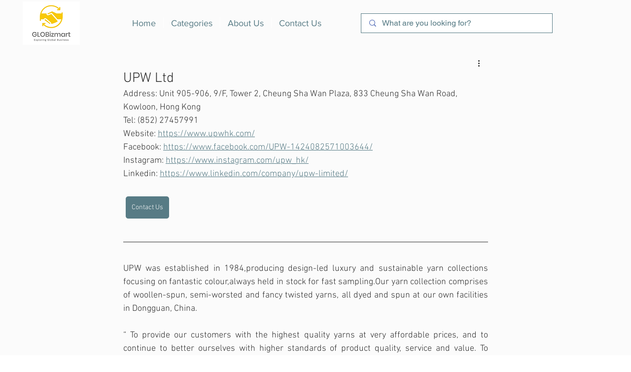

--- FILE ---
content_type: text/html; charset=utf-8
request_url: https://www.google.com/recaptcha/api2/aframe
body_size: 184
content:
<!DOCTYPE HTML><html><head><meta http-equiv="content-type" content="text/html; charset=UTF-8"></head><body><script nonce="iVwPgq9FjET8Q8mDfy13SA">/** Anti-fraud and anti-abuse applications only. See google.com/recaptcha */ try{var clients={'sodar':'https://pagead2.googlesyndication.com/pagead/sodar?'};window.addEventListener("message",function(a){try{if(a.source===window.parent){var b=JSON.parse(a.data);var c=clients[b['id']];if(c){var d=document.createElement('img');d.src=c+b['params']+'&rc='+(localStorage.getItem("rc::a")?sessionStorage.getItem("rc::b"):"");window.document.body.appendChild(d);sessionStorage.setItem("rc::e",parseInt(sessionStorage.getItem("rc::e")||0)+1);localStorage.setItem("rc::h",'1769150590571');}}}catch(b){}});window.parent.postMessage("_grecaptcha_ready", "*");}catch(b){}</script></body></html>